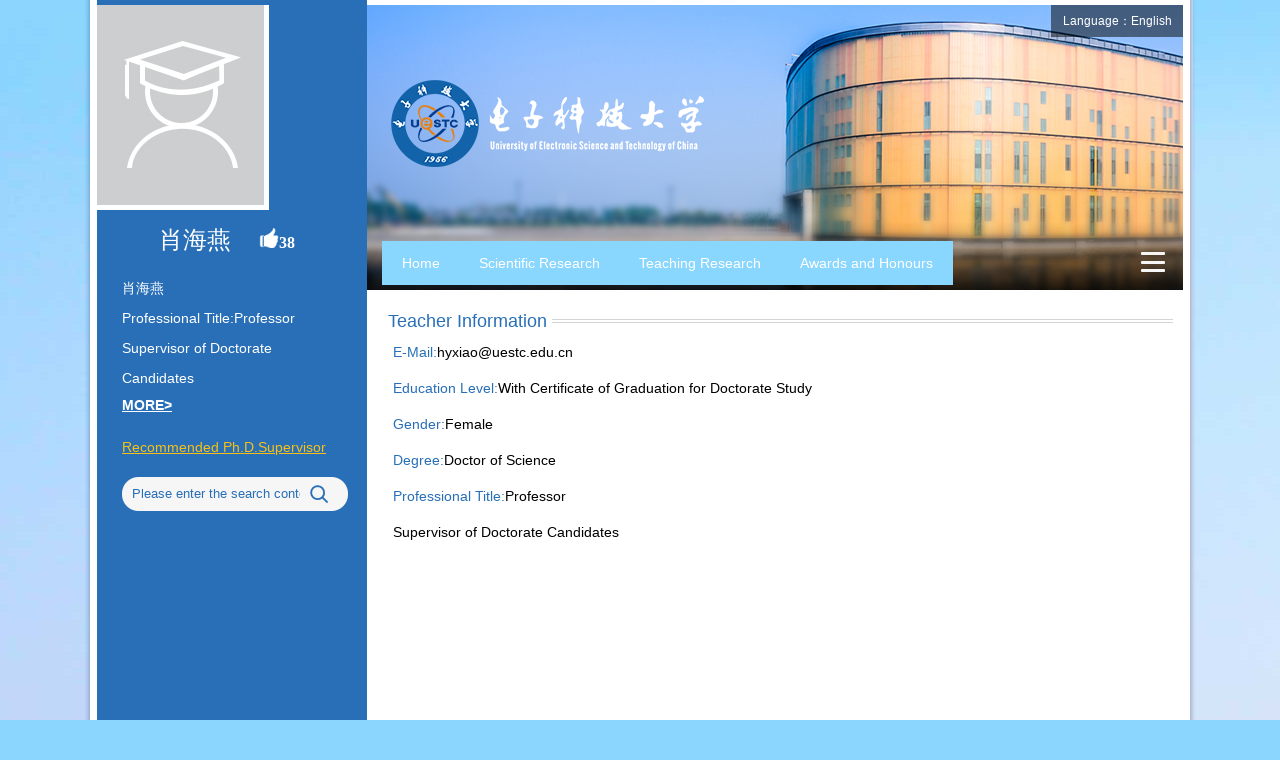

--- FILE ---
content_type: text/html;charset=UTF-8
request_url: https://faculty.uestc.edu.cn/xiaohaiyan1/en/jsxx/174450/jsxx/jsxx.htm
body_size: 4788
content:
<!DOCTYPE html PUBLIC "-//W3C//DTD XHTML 1.0 Transitional//EN" "http://www.w3.org/TR/xhtml1/DTD/xhtml1-transitional.dtd">
<html xmlns="http://www.w3.org/1999/xhtml">
<head><meta name="renderer" content="webkit"><meta http-equiv="X-UA-COMPATIBLE" content="IE=edge,chrome=1"/>
<meta http-equiv="Content-Type" content="text/html; charset=UTF-8" />
<title>xiaohaiyan Home 电子科技大学主页平台管理系统</title><META Name="keywords" Content="肖海燕," />
<META Name="description" Content="肖海燕,xiaohaiyan,电子科技大学主页平台管理系统肖海燕," />
<META Name="format-detection" Content="telephone=no" />

<link href="/_ts/yw4/css/style.css" type="text/css" rel="stylesheet" />
<script language="javascript" src="/system/resource/js/jquery/jquery-latest.min.js"></script>
<script language="javascript" type="text/javascript" src="/_ts/yw4/js/select_xuanze.js"></script>
<!--Announced by Visual SiteBuilder 9-->
<link rel="stylesheet" type="text/css" href="/_ts/yw4/_sitegray/_sitegray_d.css" />
<script language="javascript" src="/_ts/yw4/_sitegray/_sitegray.js"></script>
<!-- CustomerNO:77656262657232307e7847545253544403090000 -->
<link rel="stylesheet" type="text/css" href="/yw4/jsxx.vsb.css" />
<script type="text/javascript" src="/system/resource/js/vsbscreen.min.js" id="_vsbscreen" ></script>
<script type="text/javascript" src="/system/resource/js/counter.js"></script>
<script type="text/javascript">_jsq_(1001,'/jsxx.jsp',-1,1362284371)</script>
</head>


<body  style='visibility:hidden'> 
<style type="text/css">
.sy-main{width:1086px; background:url(/_ts/yw4/imges/tx-bg.jpg) no-repeat left -5px;    background-size: 100% 290px;}
</style>

<style type="text/css">
body{
        margin:0;
        padding:0; 
        border:0px;
        
        background:#8bd6fe url(/_ts/yw4/imges/sy-bg.jpg) no-repeat center bottom;
}
</style>
<div class="js">
    <div class="sy-main fl">
        <div class="left fl">
            <div class="tx fl">
                 <div class="tx-pic1 fl"><img id="u_u2_6882pic" border="0" /></div><script language="javascript" src="/system/resource/tsites/imagescale.js"></script>
<script type="text/javascript"> 
 var u_u2_pic = new ImageScale("u_u2_",250,310,true,true);u_u2_pic.addimg("/__local/1/21/08/AE9986A0EC249484A97EB5885D6_608FBC5C_58E8.jpg","","肖海燕","6882");
</script>

                <div class="tx-name fl">


肖海燕
<script> var _tsites_com_view_mode_type_=8;</script>
<script language="javascript" src="/system/resource/tsites/tsitesencrypt.js"></script>&nbsp;&nbsp;
<img src="/_ts/yw4/imges/dz.png" id="_parise_imgobj_u4" width="20px" height="20px" style="cursor:pointer;"><span id="_parise_obj_u4" style="font-size:16px!important; font-weight:bold;font-family:微软雅黑;color:#ffff;"></span><script language="javascript" src="/system/resource/tsites/TsitesPraiseUtil.js"></script>
<script> var _TsitesPraiseUtil_u4= new TsitesPraiseUtil();_TsitesPraiseUtil_u4.setParam({'nodeid':'_parise_obj_u4','iscanclickidobj':'iscanclick_parise_obj_u4','pdtype':'0','imageid':'_parise_imgobj_u4','apptype':'index','uid':'6882','homepageid':11932,'limttype':'allpage','limithour':24,'contentid':0});</script>
</div>
               <div class="tx-sm fl" style="height:auto;">
                    <p>
                    
                    


<!--院士类型、职称、是否博士、是否硕士-->
   肖海燕<br/>
    Professional Title:Professor<br/>
    Supervisor of Doctorate Candidates<br/>



<script> var _tsites_com_view_mode_type_=8;</script>

                










</p>
                </div>

<a href="/xiaohaiyan1/en/jsxx/174450/jsxx/jsxx.htm" style="line-height: 24px; font-weight: bold; text-decoration: underline; margin-left: 25px; float: left; display: block; color:#fff; margin-bottom:15px;">MORE></a>
 
  <a href="/xiaohaiyan1/en/tzybd/174450/list/index.htm" class="bd-link">Recommended Ph.D.Supervisor</a>
                
                <div class="search fl">
                <script language="javascript" src="/system/resource/tsites/com/search/tsitesearch.js"></script><script language="javascript" src="/system/resource/js/base64.js"></script><form action="/xiaohaiyan1/en/search/174450/search/result.htm" method="post" id="searchform155121" style="display:inline" onsubmit="return (new TsiteSearch()).checkSearch('searchform155121','keyWord_temp');">
    <input type="hidden" name="tsites_search_content" id="tsites_search_content" value='' /><input type="hidden" name="_tsites_search_current_language_" id="_tsites_search_current_language_" value='en' />

    <input onclick="if(this.value == 'Please enter the search content')this.value='';" onblur="if(this.value == '')this.value='Please enter the search content';"name="keyWord_temp" class="search-input fl"  id="keyWord_temp" value="Please enter the search content">

                          <input name="search-btn" class="search-btn fl" type="image" src="/_ts/yw4/imges/search-btn.png">
                      
</form>
                </div>

                <div class="left-bottom">
                    <div class="ewm fl">
<!-- 下面这个div是二维码容器,ID不能变-->
<div id="outputu11"></div>
<!-- 下面是生成二维码调用的JS，不要动-->
<script language="javascript" src="/system/resource/js/jquery/jquery-latest.min.js"></script>
<script src="/system/resource/qrcode/js/jquery.qrcode.js"></script>
<script src="/system/resource/qrcode/js/qrcode.js"></script>
<script>
var codeInfo = "" ==""? window.location.href:"";
jQuery(function(){
    jQuery('#outputu11').qrcode({
        text:codeInfo,
        render: !!document.createElement('canvas').getContext?"canvas":"table",//设置渲染方式  
        width: 110,     //设置宽度  
        height: 110,     //设置高度  
        correctLevel: 2,//纠错等级  
        background: "#ffffff",//背景颜色  
        foreground: "#000000",//前景颜色  
        logo:""//图像logo
    });
})
</script></div>
                    </div>
            </div>
        </div><!-------left-------->        
        <div class="right fl">



 <div class="select_box_1 fl">
            <a href="#" class="leixin_xz_a f_r" onclick="show_f(null, 'son_ul_1');"></a>
            <span>Language：English</span>
            <ul class="son_ul_1 fl">
                


<script language="javascript" src="/system/resource/tsites/tsitesclick.js"></script>
<li>
    <a href="http://faculty.uestc.edu.cn/xiaohaiyan1/zh_CN/index.htm">中文</a></li>

            </ul>    
        </div>


            <div class="logo">


<script> var _tsites_com_view_mode_type_=8;</script>
<a target="_blank" href="http://faculty.uestc.edu.cn"><img border="0" src="/__local/6/A7/31/D69700DDC8A3119BA7C23728060_3B9228E8_4760.png" title="电子科技大学主页平台管理系统" /></a></div>
            <div class="nav fl">
                

<div id="menu">    
  <ul class="l1-nav" id="zwmbdh_nav" style="visibility: hidden;">    
      <li class="l1-nav">  
      <a class="l1-nav" href="/xiaohaiyan1/en/index/174450/list/index.htm">Home</a>
    </li>   


 <li class="l1-nav">  
      <a class="l1-nav" href="/xiaohaiyan1/en/zhym/174451/list/index.htm">Scientific Research</a>
       <ul class="l2-nav">     
        <li class="l2-nav"><a class="l2-nav" href="/xiaohaiyan1/en/kyxm/174452/list/index.htm">Research Projects</a></li>
        <li class="l2-nav"><a class="l2-nav" href="/xiaohaiyan1/en/zzcg/174453/list/index.htm">Published Books</a></li>
        <li class="l2-nav"><a class="l2-nav" href="/xiaohaiyan1/en/zlcg/174454/list/index.htm">Patents</a></li>
        <li class="l2-nav"><a class="l2-nav" href="/xiaohaiyan1/en/lwcg/174455/list/index.htm">Paper Publications</a></li>
        <li class="l2-nav"><a class="l2-nav" href="/xiaohaiyan1/en/yjgk/174456/list/index.htm">Research Field</a></li>
   </ul>    
     
    </li>

   


 <li class="l1-nav">  
      <a class="l1-nav" href="/xiaohaiyan1/en/zhym/174457/list/index.htm">Teaching Research</a>
       <ul class="l2-nav">     
        <li class="l2-nav"><a class="l2-nav" href="/xiaohaiyan1/en/jxcg/174458/list/index.htm">Teaching Achievement</a></li>
        <li class="l2-nav"><a class="l2-nav" href="/xiaohaiyan1/en/skxx/174459/list/index.htm">Teaching Information</a></li>
        <li class="l2-nav"><a class="l2-nav" href="/xiaohaiyan1/en/jxzy/174460/list/index.htm">Teaching Resources</a></li>
   </ul>    
     
    </li>

   


 <li class="l1-nav">  
      <a class="l1-nav" href="/xiaohaiyan1/en/hjxx/174461/list/index.htm">Awards and Honours</a>
   
     
    </li>

   


 <li class="l1-nav">  
      <a class="l1-nav" href="/xiaohaiyan1/en/zsxx/174462/list/index.htm">Enrollment Information</a>
   
     
    </li>

   


 <li class="l1-nav">  
      <a class="l1-nav" href="/xiaohaiyan1/en/xsxx/174463/list/index.htm">Student Information</a>
   
     
    </li>

   


 <li class="l1-nav">  
      <a class="l1-nav" href="/xiaohaiyan1/en/img/174464/list/index.htm">My Album</a>
   
     
    </li>

   


 <li class="l1-nav">  
      <a class="l1-nav" href="/xiaohaiyan1/en/article/174465/list/index.htm">Blog</a>
   
     
    </li>

   

  </ul>    
</div>  
            
<div class="select_box fl" id="select_box_more">
<a href="#" class="leixin_xz_a f_r" onclick="show_f(null, 'son_ul');"></a>
<span><img src="/_ts/yw4/imges/menu.png" /></span>
<ul class="son_ul fl" id="znmb1_other_navul">

</ul>    
</div>

<script type="text/javascript">
jQuery(document).ready(function(){
    var totalwidth = jQuery("#menu").width();

    var allliwidth = 0;
    var othernavary = new Array();
    var znmb1_other_navul = jQuery("#znmb1_other_navul")[0];
    var zwmbdh_nav = jQuery("#zwmbdh_nav");
    var navliobjlist =  jQuery("#zwmbdh_nav > li");
    for(var i=0;i<navliobjlist.length;i++)
    {
        var liobj = navliobjlist.get(i);
        if(liobj)
        {
            var jliobj = jQuery(liobj);
            var liwidth = jliobj.width();
            allliwidth+=liwidth;
            if(allliwidth>=totalwidth)
            {
                //jliobj.removeClass("item");
                var templiobj = jliobj[0];      
                othernavary.push(templiobj);
                zwmbdh_nav[0].removeChild(jliobj[0]);
            }
        }
    }
 if(allliwidth<totalwidth)
    {
        jQuery("#select_box_more").css("display","none");
    }else
    {


    for(var i=0;i<othernavary.length;i++)
    {
        znmb1_other_navul.appendChild(othernavary[i]);
    }}
jQuery("#zwmbdh_nav").css("visibility","visible");
});
</script>

              
                
                
            </div>
            <div class="sy-right-main fl">
                <div class="Introduction fl">
                    <div class="sy-right-title fl">
                        <h3>Teacher Information</h3>
                    </div>
<div class="zh-content fl">
                   


<p><span>E-Mail:</span>hyxiao@uestc.edu.cn</p>
<p><span>Education Level:</span>With Certificate of Graduation for Doctorate Study</p>
<p><span>Gender:</span>Female</p>
<p><span>Degree:</span>Doctor of Science</p>
<p><span>Professional Title:</span>Professor</p>
<p><span></span>Supervisor of Doctorate Candidates</p>


<script> var _tsites_com_view_mode_type_=8;</script>

                   











           





</div>  </div><!-------Introduction-------->
                
   
            </div>
        </div><!-------right-------->
    </div>
    <div class="clear"></div>
</div>


<div class="bq">
                    


Address: Shahe Campus:No.4, Section 2, North Jianshe Road, 610054 &nbsp;| &nbsp;Qingshuihe Campus:No.2006, Xiyuan Ave, West Hi-Tech Zone, 611731 &nbsp;| &nbsp; Chengdu, Sichuan, P.R.China © 2010 University of Electronic Science and Technology of China. All Rights Reserved <br>
                        
Click：<span id="u20_click"></span><script  type='text/javascript'>jQuery(document).ready(function(){(new TsitesClickUtil()).getHomepageClickByType(document.getElementById('u20_click'),0,10,'homepage_total','6882',11932);})</script>
&nbsp;&nbsp;
                        
        <a href="javascript:void(0);" title="MOBILE Version" onclick="_vsb_multiscreen.setDevice('mobile')">MOBILE Version</a>

                        
<script> var _tsites_com_view_mode_type_=8;</script>
<a href="http://www.uestc.edu.cn"  style="padding-left:20px;" >University of Electronic Science and Technology of China</a>



<script language="javascript" src="/system/resource/tsites/latestupdatetime.js"></script>
<p>The Last Update Time : <span id="u23_latestupdatetime_year"></span>.<span id="u23_latestupdatetime_month"></span>.<span id="u23_latestupdatetime_day"></span>
</p>	<script>(new TsitesLatestUpdate()).getHomepageLatestUpdateTime(document.getElementById('u23_latestupdatetime_year'),document.getElementById('u23_latestupdatetime_month'),document.getElementById('u23_latestupdatetime_day'),'155244','6882',11932,0,false,1362284371);</script>
<script>(new TsitesLatestUpdate()).getTeacherHomepageOpenTime(document.getElementById('u23_opentime_year'),document.getElementById('u23_opentime_month'),document.getElementById('u23_opentime_day'),'155244','6882',11932,0,false,1362284371);</script>

                </div>
<div class="clear"></div>




</body>
</html>
<script>
    var left =$('.left').height();
    var right =$('.right').height();
    var max = left>right?left:right;
    $(".left ,.right").height(max);
</script>
<script>$(function(){$('body').css('visibility','visible');});</script>

--- FILE ---
content_type: text/html;charset=UTF-8
request_url: https://faculty.uestc.edu.cn/system/resource/tsites/latestupdatetime.jsp
body_size: 78
content:
{"lastedtime":"","year":2026,"month":1,"day":29}

--- FILE ---
content_type: text/html;charset=UTF-8
request_url: https://faculty.uestc.edu.cn/system/resource/tsites/latestupdatetime.jsp
body_size: 77
content:
{"opendate":"","year":2017,"month":12,"day":4}

--- FILE ---
content_type: text/html;charset=UTF-8
request_url: https://faculty.uestc.edu.cn/system/resource/tsites/click.jsp
body_size: 49
content:
{"click":"0000006627"}

--- FILE ---
content_type: text/css
request_url: https://faculty.uestc.edu.cn/_ts/yw4/css/style.css
body_size: 3534
content:
@charset "utf-8";
h1,h2,h3,h4,h5,h6,hr,p,blockquote,dl,dt,dd,ul,ol,li,pre,form,fieldset,legend,button,input,textarea{margin:0;padding:0; border:0px;}
body,button,input,select,textarea{font-family:Arial, "Times New Roman", Times, serif}
body {font-size:14px;}
html {font-size: 100%;}
h1,h2,h3,h4,h5,h6{font-size:100%;}
ul,ol,li{list-style:none; float:left;}
a:link,a:visited,a:hover,a:active{text-decoration:none; cursor:pointer;}
legend{color:#000;}
i,em,b{font-style:normal; display:block; line-height:1.250em;}
fieldset,img{border:0;}
img{max-width:100%;}
.fl{float:left;}
.fr{float:right;}
.fw{font-weight:bold;}
tr:hover{
	background-color:#ddffd8 !important;
}
.clear{clear:both;}
.center{text-align:center;}
.wid_1150{width:1150px; margin:0 auto;}
a{
    color: #333;
    word-break: break-word !important;
}
p{word-break: break-word !important;}

div{    word-break: break-word !important;}
.js{width:1086px; margin:0 auto; background:url(../imges/bg.png) repeat-y; padding:5px 17px;}

.left{width:270px; height:auto;  position:relative; min-height:900px;padding-bottom:200px;background-color: #286fb7;}
.left .tx{width:270px; height:auto;}
.tx-pic{width:226px; height:280px; border-right:5px solid #fff; border-bottom:5px solid #fff; overflow:hidden;background:#fff; text-align:center;}
.tx-pic1{border-right:5px solid #fff; border-bottom:5px solid #fff; overflow:hidden;background:#fff; text-align:center;}
.tx-name{width:260px; padding:10px 0; line-height:40px; font-size:24px; text-align:center; color:#fff;}
.tx-sm{color:#fff; font-size:14px; line-height:30px; padding:0 20px 0 25px; width:225px; height:300px; overflow:hidden;}
.bd-link{width:225px; padding:0 20px 0 25px; color:#f8c015; text-decoration:underline!important; line-height:30px; display:block; float:left;}
.search{width:216px; height:34px; margin:15px 19px 0 25px; padding-left:10px; background:url(../imges/search.png) no-repeat; float:left;}
.search-input{width:168px; height:16px; padding:9px 0; line-height:16px; float:left; color:#286fb7; background:none;}
.search-btn{width:38px; height:34px; float:left;}
.left-bottom{position:absolute; bottom:50px; left:0;}
.ewm{width:110px; height:110px; border:5px solid #fff; margin-left:80px;}
.djs{width:225px; padding:0 20px 0 25px; color:#a6d2ff; margin-top:10px; text-align:center; font-family:Arial, Helvetica, sans-serif; line-height:24px;}
.dp{width:225px; padding:0 20px 0 25px; text-align:center;color:#a6d2ff; line-height:30px;}
.dp a{color:#a6d2ff;}
.right{width:800px; margin-left:16px; min-height:1000px;}
.logo{width:100%; height:60px; float:left; margin-top:39px;}
.nav{width:800px; float:left; margin-top:100px; height:52px; line-height:52px; position:relative; z-index:1000;}

.sy-right-main{width:800px; margin-top:15px;}
.Introduction,.Education,.Experience,.Social,.tdcy{width:100%; margin-bottom:15px;}
.sy-right-title{width:790px; margin-right:10px; height:36px; line-height:36px; background:url(../imges/line.jpg) repeat-x left center;}
.sy-right-title h3{background:#fff; padding:0 5px; color:#286fb7; display:inline-block; font-size:18px; font-weight:normal;}
.Introduction-con{width:780px; padding:0 10px; line-height:30px; color:#333; font-family:Arial, Helvetica, sans-serif; font-size:14px;text-align:justify; text-justify:inter-ideograph;}
.Education-con{width:780px; padding:0 10px; line-height:33px; margin:10px 0 0;}
.Education-con ul{width:100%; padding:10px 0; background:url(../imges/line-jl.jpg) repeat-y 7px top;}
.Education-con li{width:100%; margin-bottom:18px;}
.Education-con li h3{background:url(../imges/jyjl.jpg) no-repeat left top; width:144px; padding-left:5px; text-align:left; line-height:33px; color:#fff; float:left; font-size:15px; font-weight:normal;background-size: 100%;}
.Education-con li p{display:block; width:626px; float:right; font-size:14px; font-family:Arial, Helvetica, sans-serif; margin-left:10px;}
.Social-con{width:780px; padding:0 10px;}
.Social-con li {background:url(../imges/jt.jpg) no-repeat left 11px; line-height:30px; font-size:14px; color:#333; padding-left:15px; width:765px;word-break: break-word;word-break:break-all}
.tdcy-con{width:780px; padding:20px 10px 0;}
.tdcy-con li{width:220px; height:160px; margin-right:38px; margin-bottom:20px; display:table-cell; overflow:hidden;}
.tdcy-con li img{border:1px solid #fff;  vertical-align:middle;}
.tdcy-con li i{display:block; width:100%; line-height:24px; text-align:center; color:#333; margin-top:10px; height:24px; overflow:hidden;}
.Social-con li a{color:#333;word-wrap: break-word;}
.Social-con li a:hover{text-decoration:underline; color:#286fb7;}

.menu{margin-top:15px; margin-right:10px;}

.select_box{position:relative; width:60px; height:52px; line-height:52px; text-align:center;}
.select_box span{
	width:60px;
	height:36px;
	text-align:center;
	line-height:36px;
	cursor:pointer; 
	display:block;
	margin-top:16px;
}
.leixin_xz_a{
	position:absolute; 
	z-index:20;
	}
.son_ul{
	width:100px;
	height:auto;
	position:absolute!important;
	position:absolute;
	z-index:45;
	top:53px;
	right:-3px; 
	background:#fff; 
	text-align:center; 
	border:1px solid #d4d5d7;
	border-top:0;
}
.son_ul li{width:100%; float:left;}
.son_ul li a{
	display:block;
	line-height:36px;
	width:100%; 
	float:left;
	cursor:pointer;
	color:#333;
	border-top:1px solid #d4d5d7;
	}
.son_ul li a:hover{background:#296fb7; color:#fff;}




.content,.zh-content,.bd-list,.pic-list{width:770px; margin:0 20px 0 10px; min-height:520px;}
.content-con{width:100%; text-align:justify;}

.content-title{width:100%; text-align:center; margin:6px 0 10px;}
.content-title h3{width:100%; text-align:center; font-weight:bold; color:#286fb7; line-height:40px; font-size:18px; float:left;}
.content-title i{display:block; width:100%; height:24px; background:#f5f5f5; color:#333; font-size:14px; line-height:24px; text-align:center; float:left;}



.content-con p{text-indent:2em; width:100%; line-height:30px;}
.zh-content p{width:100%; line-height:26px; font-size:14px; margin-bottom:10px;word-wrap: break-word;}
.zh-content p span{color:#286fb7;}
.content-fj-list{width:690px;}
.content-fj-list li a{width:690px; font-size:14px; color:#286fb7; display:block; line-height:24px;}
.content-fj-list li a:hover{text-decoration:underline;}
.content-fj{width:100%; margin-top:50px;}
.content-fj h3{color:#286fb7; font-size:18px; float:left; width:100%;}
.bd-list ul,.pic-list ul{width:100%; margin-top:10px;}
.bd-list li{width:155px; height:auto; margin-right:36px; text-align:center; margin-bottom:25px; text-align:center;}
.bd-list li .pic{width:124px; height:158px; border:1px solid #d0d0d0; overflow:hidden}
.bd-list li .pic img{width:116px; height:150px; border:4px solid #fff;}
.bd-list li span{display:block; width:100%; text-align:center; font-size:14px; line-height:24px; word-break:break-all;}
.pic-list li{width:160px; height:auto; margin-right:42px; text-align:center; margin-bottom:25px;}
.pic-list li .pic{width:158px; height:158px; border:1px solid #d0d0d0;}
.pic-list li .pic img{width:150px; height:150px; border:4px solid #fff; overflow:hidden;}
.pic-list li span{display:block; width:121px; text-align:center; font-size:14px; line-height:24px; word-break:break-all;}
.pic-list li span a{color:#333;}



 #menu{width:740px; float:left;}      
    #menu ul {
      list-style: none;  
    }
    li.l1-nav {float:left; position:relative;}

    a.l1-nav {color:#fff; font-size:14px; line-height:44px; margin-top:16px; margin:0px 0; padding:0 20px; float:left; margin-left:-1px;background-color: #89d6fe;}

    li.l1-nav:hover a.l1-nav, a.l1-nav:hover {background:#286fb7; color:#fff;  margin-left:-1px;}

    ul.l2-nav {
      visibility: hidden;
      position: absolute;  /* 第二级菜单相对于第一级菜单绝对定位 */
      top: 43px;left:-1px;
	  width:150px;
	  float:left; background:#fff; border:1px solid #d4d5d7; border-top:0; border-bottom:0;
    }

    li.l2-nav {
      float: left;  
      position: relative; /* 这里把第二级菜单项设成相对定位，以使得它包含的三级菜单相对它自己定位 */
      left: 0px;
      top: 0px;
    }

    a.l2-nav {  
      display: block; /* 把a设成块级显示 */
      text-align: center;
      width: 150px;
      min-height: 36px;
      line-height: 36px;
      color: #333;
      /** background:url(images/ej-bg.png) repeat-x; */
	  text-decoration:none;
	  font-size:14px; border-bottom:1px solid #d4d5d7;
    }

    li.l2-nav:hover a.l2-nav, a.l2-nav:hover {  
      color: #fff;
      background: #286fb7;
    }

    /* 这是控制菜单显示与隐藏的重点 */
    a.l1-nav:hover ul.l2-nav, li.l1-nav:hover ul.l2-nav {
      visibility: visible;
    }

	.select_box_1{
	 position:relative; float:right; color:#fff; background:rgba(0,0,0,0.5);width:132px; text-align:center; height:32px;
}
.select_box_1 i{
	display:block; line-height:70px;  width:80px; float:left; color:#3156a3; font-size:18px;
}
.select_box_1 span{
	line-height:32px;
	color:#fff;
	cursor:pointer; font-size:12px;
}
.leixin_xz_a{
	position:absolute; 
	z-index:20;
	}
.son_ul_1{
	width:132px;
	height:auto;
	position:absolute!important;
	position:absolute;
	z-index:45;
	top:32px;
	left:0px; 
	background:#fff;
	 filter:alpha(opacity=90);
	 opacity:0.9; 
	 text-align:center; 
}
.son_ul_1 li{width:100%;}
.son_ul_1 li a{
	display:block;
	line-height:30px;
	width:100%; 
	float:left;
	cursor:pointer;
	color:#333;
	}
.son_ul_1 li a:hover{background:#286fb7; color:#fff;}
#zwmbdh_nav{margin-top:5px;}
.bq{width:1086px; margin:0 auto; padding-top:20px; text-align:center; color:#fff; font-size:12px; border-top:1px solid #d4d5d7; line-height:24px;}
.bq a{color:#fff; font-weight:bold;}





.xsfl{width:100%; float:left;}
.xslb{width:770px; padding:0 20px 0 10px; float:left; margin-top:10px;}
.xslb-1{width:795px; padding:10px 10px; }
.xslb li{width:160px; height:auto; margin-right:42px; text-align:center; margin-bottom:25px;}
.xslb li .pic-img{width:158px; height:158px; border:1px solid #d0d0d0; display:block; background:#fff;}
.xslb li .pic-img img{vertical-align:middle; max-width:152px; max-height:152px;}
.xslb li a{line-height:30px; color:#333; width:100%; text-align:center; display:block;}
.xslb li a:hover{color:#286fb7; font-weight:bold;}
.jsmc{width:100%; height:30px; line-height:30px; color:#333; overflow:hidden; text-overflow:ellipsis; white-space:nowrap;}
.zhy-title span{font-weight:normal; font-size:14px;}
/*.xm{width:770px; border:1px solid #d4d5d7; margin-left:6px; padding:5px;}*/
.xmxx{width:760px; line-height:36px; padding:0 10px}
.xmxx h3{display:block; float:left; color:#286fb7}
.xm{width:790px; margin-left:5px; margin-bottom:15px; font-size:12px;}
.xmmc{width:776px; padding-left:10px; background:#286fb7; color:#fff; line-height:30px; font-weight:bold; margin-bottom:10px; font-size:12px;}

#znmb1_other_navul{width:auto!important;}
#znmb1_other_navul li ul{width:auto!important;right:131px; background:#fff; top:0!important; border:0!important; border-bottom:1px solid #d4d5d7!important; left:auto!important;}
#znmb1_other_navul li ul li a{border-right:0!important;border-bottom:0!important; border-left:1px solid #d4d5d7; line-height:30px;}
#select_box_more ul li a{border-right:0!important; width:131px!important; height:auto!important;}
.defaultInputStyle{border:#AFD5F5 1px solid;}

.listFrame:hover, .listFrame td {
    background: #fff;
}

--- FILE ---
content_type: text/css
request_url: https://faculty.uestc.edu.cn/yw4/jsxx.vsb.css
body_size: 105
content:
.son_ul li a{padding:0; border-right:1px solid #d4d5d7;}
.son_ul{margin-right:5px;}

--- FILE ---
content_type: application/javascript
request_url: https://faculty.uestc.edu.cn/system/resource/js/counter.js
body_size: 1257
content:
function _tsites_create_xml_http_()
{
    var xmlhttp = null;
    try
    {
        xmlhttp = new ActiveXObject("Microsoft.XMLHTTP");
    }
    catch(e)
    {
        try
        {
            xmlhttp = new ActiveXObject("Msxml2.XMLHTTP");
        }
        catch(e)
        {
            try
            {
                xmlhttp = new XMLHttpRequest();
            }
            catch(e)
            {
            }
        }
    }
    return xmlhttp;
}
function  isEngIntegerUnderline(str) 
{
    var re = /^[0-9A-Za-z_./]+$/;
    return re.test(str);
} 
function    _tsites_updateVisit_() {
	var pathname = window.location.pathname;
    var hosts= window.location.host;
	if(isEngIntegerUnderline(pathname))
	{
		if(undefined!=jQuery && jQuery)
		{
				jQuery.post("/system/resource/tsites/click.jsp", {
		            "lc" : pathname,
                    "hosts":hosts,
		            "ac" : "updateVisit"
		        },function(data) {
		        }, "json");	
		}else
		{
			var xmlhttp = _tsites_create_xml_http_();
		    if(xmlhttp)
		    {
		        var _url = "/system/resource/tsites/click.jsp?lc="+pathname+"&hosts="+hosts+"&ac=updateVisit";
		        xmlhttp.open("GET",_url,true);
		        xmlhttp.send();
		    }
		}
	}
}
var _jsq_image = new Image();
function _jsq_encode(){_keyStr="ABCDEFGHIJKLMNOPQRSTUVWXYZabcdefghijklmnopqrstuvwxyz0123456789+/=";this.encode=function(a){if(a==null||a==undefined||a=="")return"";var b=new Array();var c,chr2,chr3;var d,enc2,enc3,enc4;var i=0;a=_utf8_encode(a);while(i<a.length){c=a[i++];chr2=a[i++];chr3=a[i++];d=c>>2;enc2=((c&3)<<4)|(chr2>>4);enc3=((chr2&15)<<2)|(chr3>>6);enc4=chr3&63;if(isNaN(chr2)){enc3=enc4=64}else if(isNaN(chr3)){enc4=64}b.push(_keyStr.charAt(d)+_keyStr.charAt(enc2)+_keyStr.charAt(enc3)+_keyStr.charAt(enc4))}return escape(b.join(''))};_utf8_encode=function(a){a=a.replace(/\r\n/g,"\n");var b=new Array();var d=0;for(var n=0;n<a.length;n++){var c=a.charCodeAt(n);if(c<128){b[d++]=c}else if((c>127)&&(c<2048)){b[d++]=(c>>6)|192;b[d++]=(c&63)|128}else{b[d++]=(c>>12)|224;b[d++]=((c>>6)&63)|128;b[d++]=(c&63)|128}}return b}}
function _jsq_(treeid, pagename, newsid, owner)
{
    if(window.top != window)
        return;
      _tsites_updateVisit_();   
        
    var c = navigator.appName=='Netscape'?screen.pixelDepth:screen.colorDepth;
    var e = new _jsq_encode();
    var r = '&e=1&w='+screen.width + '&h='+ screen.height+'&treeid='+treeid+'&refer='+e.encode(document.referrer)+ '&pagename='+e.encode(pagename)+'&newsid='+newsid;
    _jsq_image.src = "/system/resource/code/datainput.jsp?owner="+owner+ r;
}






--- FILE ---
content_type: application/javascript
request_url: https://faculty.uestc.edu.cn/system/resource/tsites/TsitesPraiseUtil.js
body_size: 1565
content:
function TsitesPraiseUtil() {
	var _this = this;
	_this.nodeid;
	_this.iscanclickidobj;
	_this.imageid;
	_this.apptype = "";
	_this.uid = "";
	_this.homepageid = 0;
	_this.contentid = 0;
	_this.pdtype = 1;
	_this.nodeObj = null;
	_this.isCanclickidobj = null;
	_this.action = "/system/resource/tsites/praise.jsp";
	_this.praiseNum = 0;
	_this.praiseing = false;
	_this.limttype = 'allpage';
	_this.limithour = 24;
	_this.setParam = function(param) {
		_this.nodeid = param.nodeid ? param.nodeid : 0;
		_this.iscanclickidobj = param.iscanclickidobj ? param.iscanclickidobj : 0;
		_this.apptype = param.apptype ? param.apptype : "";
		_this.uid = param.uid ? param.uid : 0;
		_this.homepageid = param.homepageid ? param.homepageid : 0;
		_this.contentid = param.contentid ? param.contentid : 0;
		_this.imageid = param.imageid ? param.imageid : 0;
		_this.limttype = param.limttype ? param.limttype : 'allpage';
		_this.pdtype = param.pdtype?param.pdtype:1;
		_this.limithour = param.limithour ? param.limithour : 24;
		if (_this.nodeid) {
			_this.nodeObj = jQuery("#" + _this.nodeid);
		}
		if (_this.iscanclickidobj) {
			_this.isCanclickidobj = jQuery("#" + _this.iscanclickidobj);
		}
		jQuery.ajax({
	          url: "/system/resource/js/jquery/jquery.cookie.js",
	          dataType: "script",
	          cache: true
	    }).done(function() {
	    	_this.getPraise();
			_this.bindClickMethod();
	    });
	}
	/**
	 * 更新一个内容的点赞次数
	 */
	_this.updatePraise = function() {
		if(_this.praiseing==true)
		{
			return;
		}
		_this.praiseing = true;
		var locationurl = window.location.host;
		var key = "tsites_praise_";
		if(_this.limttype=='allpage')
		{
			key += _this.uid;
		}else if(_this.limttype=='specilpage')
		{
			key += +_this.uid+"_"+_this.homepageid;
		}
		var al = _this.getCookie(key);
		if(al!=1)
		{
			_this.setCookie(key, "1", {  path: '/' },_this.limithour); 
			jQuery.post(_this.action, {
				"uid" : _this.uid,
				"homepageid" : _this.homepageid,
				"apptype" : _this.apptype,
				"contentid" : _this.contentid,
				"pdtype":_this.pdtype,
				"ac" : "updatePraise"
			}, function() {
				_this.praiseNum++;
				_this.nodeObj.html(_this.praiseNum);
				_this.praiseing = false;
			}, "json");
		}
	}

	/**
	 * 查询一个内容点赞次数
	 * 
	 */
	_this.getPraise = function() {
		/**
		 * 是否可以进行点赞
		 * 
		 */
		var key = "tsites_praise_";
		if(_this.limttype=='allpage')
		{
			key += _this.uid;
		}else if(_this.limttype=='specilpage')
		{
			key += +_this.uid+"_"+_this.homepageid;
		}
		var a2 = _this.getCookie(key);
		if(a2==1)
		{
			_this.isCanclickidobj.val("false");
		}
		
		jQuery.post(_this.action, {
			"uid" : _this.uid,
			"homepageid" : _this.homepageid,
			"apptype" : _this.apptype,
			"contentid" : _this.contentid,
			"pdtype":_this.pdtype,
			"ac" : "getPraise"
		}, function(data) {
			if (_this.nodeObj && data) {
				_this.nodeObj.html(data.praise);
				_this.praiseNum = data.praise;
			}
		}, "json");
	}

	/**
	 * 对点赞对象做事件绑定
	 */
	_this.bindClickMethod = function() {
		$("#" + _this.imageid).bind("click", function() {
			_this.updatePraise();
		});
	}
	//得到cookie值
	// Retrieve the value of the cookie with the specified name.
	_this.getCookie = function(sName)
	{
	    // cookies are separated by semicolons
	    var aCookie = document.cookie.split("; ");
	    for(var i = 0; i < aCookie.length; i++)
	    {
	        var aCrumb = aCookie[i].split("=");
	        if(sName == aCrumb[0])
	            return unescape(aCrumb[1]);
	    }
	    return null;
	}

	//设置cookie值
	// Create a cookie with the specified name and value.
	// The cookie expires after one year.
	_this.setCookie = function(sName, sValue,path,oh)
	{
		var expires = "";
		if(oh>0)
		{
			var exp = new Date();
			exp.setTime(exp.getTime() + oh * 60* 60 * 1000);//过期时间
			expires = exp.toGMTString();
		}
		if(expires!="")
		{
			document.cookie = sName + "=" + escape(sValue)+";path="+path.path + ";expires="+expires;
		}else
		{
			document.cookie = sName + "=" + escape(sValue)+";path="+path.path  + ";";
		}
	}
}